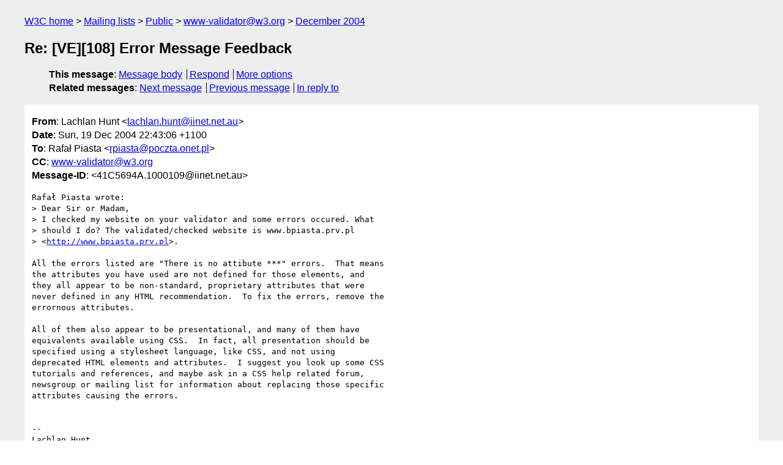

--- FILE ---
content_type: text/html
request_url: https://lists.w3.org/Archives/Public/www-validator/2004Dec/0072.html
body_size: 2003
content:
<!DOCTYPE html>
<html xmlns="http://www.w3.org/1999/xhtml" lang="en">
<head>
<meta charset="UTF-8" />
<meta name="viewport" content="width=device-width, initial-scale=1" />
<meta name="generator" content="hypermail 3.0.0, see https://github.com/hypermail-project/hypermail/" />
<title>Re: [VE][108] Error Message Feedback from Lachlan Hunt on 2004-12-19 (www-validator@w3.org from December 2004)</title>
<meta name="Author" content="Lachlan Hunt (lachlan.hunt&#x40;&#0105;&#0105;&#0110;&#0101;&#0116;&#0046;&#0110;&#0101;&#0116;&#0046;&#0097;&#0117;)" />
<meta name="Subject" content="Re: [VE][108] Error Message Feedback" />
<meta name="Date" content="2004-12-19" />
<link rel="stylesheet" title="Normal view" href="/assets/styles/public.css" />
<link rel="help" href="/Help/" />
<link rel="start" href="../" title="www-validator@w3.org archives" />
<script defer="defer" src="/assets/js/archives.js"></script>
</head>
<body class="message">
<header class="head">
<nav class="breadcrumb" id="upper">
  <ul>
    <li><a href="https://www.w3.org/">W3C home</a></li>
    <li><a href="/">Mailing lists</a></li>
    <li><a href="../../">Public</a></li>
    <li><a href="../" rel="start">www-validator@w3.org</a></li>
    <li><a href="./" rel="contents">December 2004</a></li>
  </ul>
</nav>
<h1>Re: [VE][108] Error Message Feedback</h1>
<!-- received="Sun Dec 19 11:43:23 2004" -->
<!-- isoreceived="20041219114323" -->
<!-- sent="Sun, 19 Dec 2004 22:43:06 +1100" -->
<!-- isosent="20041219114306" -->
<!-- name="Lachlan Hunt" -->
<!-- email="lachlan.hunt&#x40;&#0105;&#0105;&#0110;&#0101;&#0116;&#0046;&#0110;&#0101;&#0116;&#0046;&#0097;&#0117;" -->
<!-- subject="Re: [VE][108] Error Message Feedback" -->
<!-- id="41C5694A.1000109@iinet.net.au" -->
<!-- charset="UTF-8" -->
<!-- inreplyto="000701c4e5a9$73f84260$19098b52&#64;tkdami.net" -->
<!-- expires="-1" -->
<nav id="navbar">
<ul class="links hmenu_container">
<li>
<span class="heading">This message</span>: <ul class="hmenu"><li><a href="#start" id="options1">Message body</a></li>
<li><a href="mailto:www-validator&#x40;&#0119;&#0051;&#0046;&#0111;&#0114;&#0103;?Subject=Re%3A%20%5BVE%5D%5B108%5D%20Error%20Message%20Feedback&amp;In-Reply-To=%3C41C5694A.1000109%40iinet.net.au%3E&amp;References=%3C41C5694A.1000109%40iinet.net.au%3E">Respond</a></li>
<li><a href="#options3">More options</a></li>
</ul></li>
<li>
<span class="heading">Related messages</span>: <ul class="hmenu">
<!-- unext="start" -->
<li><a href="0073.html">Next message</a></li>
<li><a href="0071.html">Previous message</a></li>
<li><a href="0071.html">In reply to</a></li>
<!-- unextthread="start" -->
<!-- ureply="end" -->
</ul></li>
</ul>
</nav>
</header>
<!-- body="start" -->
<main class="mail">
<ul class="headers" aria-label="message headers">
<li><span class="from">
<span class="heading">From</span>: Lachlan Hunt &lt;<a href="mailto:lachlan.hunt&#x40;&#0105;&#0105;&#0110;&#0101;&#0116;&#0046;&#0110;&#0101;&#0116;&#0046;&#0097;&#0117;?Subject=Re%3A%20%5BVE%5D%5B108%5D%20Error%20Message%20Feedback&amp;In-Reply-To=%3C41C5694A.1000109%40iinet.net.au%3E&amp;References=%3C41C5694A.1000109%40iinet.net.au%3E">lachlan.hunt&#x40;&#0105;&#0105;&#0110;&#0101;&#0116;&#0046;&#0110;&#0101;&#0116;&#0046;&#0097;&#0117;</a>&gt;
</span></li>
<li><span class="date"><span class="heading">Date</span>: Sun, 19 Dec 2004 22:43:06 +1100</span></li>
<li><span class="to"><span class="heading">To</span>: Rafał Piasta &lt;<a href="mailto:rpiasta&#x40;&#0112;&#0111;&#0099;&#0122;&#0116;&#0097;&#0046;&#0111;&#0110;&#0101;&#0116;&#0046;&#0112;&#0108;?Subject=Re%3A%20%5BVE%5D%5B108%5D%20Error%20Message%20Feedback&amp;In-Reply-To=%3C41C5694A.1000109%40iinet.net.au%3E&amp;References=%3C41C5694A.1000109%40iinet.net.au%3E">rpiasta&#x40;&#0112;&#0111;&#0099;&#0122;&#0116;&#0097;&#0046;&#0111;&#0110;&#0101;&#0116;&#0046;&#0112;&#0108;</a>&gt;
</span></li>
<li><span class="cc"><span class="heading">CC</span>: <a href="mailto:www-validator&#x40;&#0119;&#0051;&#0046;&#0111;&#0114;&#0103;?Subject=Re%3A%20%5BVE%5D%5B108%5D%20Error%20Message%20Feedback&amp;In-Reply-To=%3C41C5694A.1000109%40iinet.net.au%3E&amp;References=%3C41C5694A.1000109%40iinet.net.au%3E">www-validator&#x40;&#0119;&#0051;&#0046;&#0111;&#0114;&#0103;</a>
</span></li>
<li><span class="message-id"><span class="heading">Message-ID</span>: &lt;41C5694A.1000109&#x40;&#0105;&#0105;&#0110;&#0101;&#0116;&#0046;&#0110;&#0101;&#0116;&#0046;&#0097;&#0117;&gt;
</span></li>
</ul>
<pre id="start" class="body">
Rafał Piasta wrote:
&gt; Dear Sir or Madam,
&gt; I checked my website on your validator and some errors occured. What 
&gt; should I do? The validated/checked website is www.bpiasta.prv.pl 
&gt; &lt;<a href="http://www.bpiasta.prv.pl">http://www.bpiasta.prv.pl</a>&gt;.

All the errors listed are &quot;There is no attibute ***&quot; errors.  That means 
the attributes you have used are not defined for those elements, and 
they all appear to be non-standard, proprietary attributes that were 
never defined in any HTML recommendation.  To fix the errors, remove the 
errornous attributes.

All of them also appear to be presentational, and many of them have 
equivalents available using CSS.  In fact, all presentation should be 
specified using a stylesheet language, like CSS, and not using 
deprecated HTML elements and attributes.  I suggest you look up some CSS 
tutorials and references, and maybe ask in a CSS help related forum, 
newsgroup or mailing list for information about replacing those specific 
attributes causing the errors.


-- 
Lachlan Hunt
<a href="http://lachy.id.au/">http://lachy.id.au/</a>
<a href="http://GetFirefox.com/">http://GetFirefox.com/</a>    Rediscover the Web
<a href="http://SpreadFirefox.com/">http://SpreadFirefox.com/</a>   Igniting the Web
</pre>
<p class="received"><span class="heading">Received on</span> Sunday, 19 December 2004 11:43:23 UTC</p>
</main>
<!-- body="end" -->
<footer class="foot">
<nav id="navbarfoot">
<ul class="links hmenu_container">
<li><span class="heading">This message</span>: <span class="message_body"><a href="#start">Message body</a></span></li>
<!-- lnext="start" -->
<li><span class="heading">Next message</span>: <a href="0073.html">Lachlan Hunt: "Provide Mail Archive Links and Improved Default E-Mail Subjects"</a></li>
<li><span class="heading">Previous message</span>: <a href="0071.html">Rafa&#0322; Piasta: "[VE][108] Error Message Feedback"</a></li>
<li><span class="heading">In reply to</span>: <a href="0071.html">Rafa&#0322; Piasta: "[VE][108] Error Message Feedback"</a></li>
<!-- lnextthread="start" -->
<!-- lreply="end" -->
</ul>
<ul class="links hmenu_container">
<li id="options3"><span class="heading">Mail actions</span>: <ul class="hmenu"><li><a href="mailto:www-validator&#x40;&#0119;&#0051;&#0046;&#0111;&#0114;&#0103;?Subject=Re%3A%20%5BVE%5D%5B108%5D%20Error%20Message%20Feedback&amp;In-Reply-To=%3C41C5694A.1000109%40iinet.net.au%3E&amp;References=%3C41C5694A.1000109%40iinet.net.au%3E">respond to this message</a></li>
<li><a href="mailto:www-validator&#x40;&#0119;&#0051;&#0046;&#0111;&#0114;&#0103;">mail a new topic</a></li></ul></li>
<li><span class="heading">Contemporary messages sorted</span>: <ul class="hmenu"><li><a href="index.html#msg72">by date</a></li>
<li><a href="thread.html#msg72">by thread</a></li>
<li><a href="subject.html#msg72">by subject</a></li>
<li><a href="author.html#msg72">by author</a></li>
</ul></li>
<li><span class="heading">Help</span>: <ul class="hmenu">
    <li><a href="/Help/" rel="help">how to use the archives</a></li>
    <li><a href="https://www.w3.org/Search/Mail/Public/search?type-index=www-validator&amp;index-type=t">search the archives</a></li>
</ul>
</li>
</ul>
</nav>
<!-- trailer="footer" -->
<p class="colophon">
This archive was generated by <a href="https://github.com/hypermail-project/hypermail/">hypermail 3.0.0</a>: Thursday, 13 July 2023 17:06:23 UTC
</p>
</footer>
</body>
</html>
